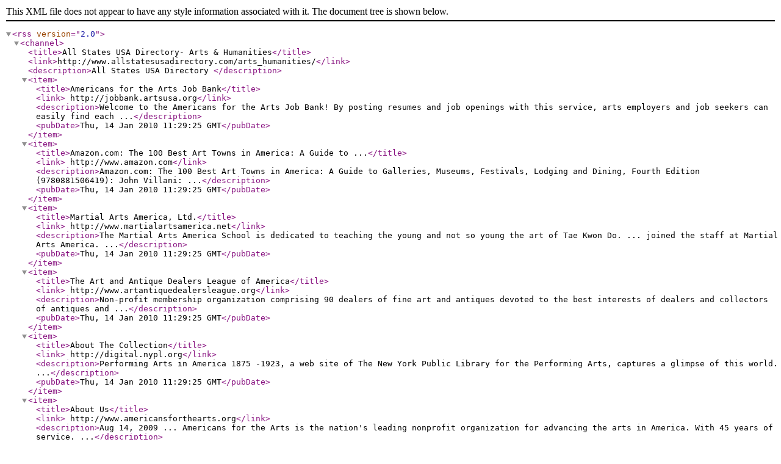

--- FILE ---
content_type: application/xml
request_url: https://www.allstatesusadirectory.com/rss.php?c=1&s=A&p=1
body_size: 1727
content:
<?xml version="1.0" encoding="UTF-8"?>
<rss version="2.0"><channel><title>All States USA Directory- Arts &amp; Humanities</title><link>http://www.allstatesusadirectory.com/arts_humanities/</link><description>All States USA Directory </description><item><title>Americans for the Arts Job Bank</title> <link> http://jobbank.artsusa.org</link><description>Welcome to the Americans for the Arts Job Bank! By posting resumes and job   openings with this service, arts employers and job seekers can easily find each   ...</description><pubDate>Thu, 14 Jan 2010 11:29:25 GMT</pubDate></item><item><title>Amazon.com: The 100 Best Art Towns in America: A Guide to ...</title> <link> http://www.amazon.com</link><description>Amazon.com: The 100 Best Art Towns in America: A Guide to Galleries, Museums,   Festivals, Lodging and Dining, Fourth Edition (9780881506419): John Villani: ...</description><pubDate>Thu, 14 Jan 2010 11:29:25 GMT</pubDate></item><item><title>Martial Arts America, Ltd.</title> <link> http://www.martialartsamerica.net</link><description>The Martial Arts America School is dedicated to teaching the young and not so   young the art of Tae Kwon Do. ... joined the staff at Martial Arts America. ...</description><pubDate>Thu, 14 Jan 2010 11:29:25 GMT</pubDate></item><item><title>The Art and Antique Dealers League of America</title> <link> http://www.artantiquedealersleague.org</link><description>Non-profit membership organization comprising 90 dealers of fine art and   antiques devoted to the best interests of dealers and collectors of antiques and   ...</description><pubDate>Thu, 14 Jan 2010 11:29:25 GMT</pubDate></item><item><title>About The Collection</title> <link> http://digital.nypl.org</link><description>Performing Arts in America 1875 -1923, a web site of The New York Public Library   for the Performing Arts, captures a glimpse of this world. ...</description><pubDate>Thu, 14 Jan 2010 11:29:25 GMT</pubDate></item><item><title>About Us</title> <link> http://www.americansforthearts.org</link><description>Aug 14, 2009 ... Americans for the Arts is the nation's leading nonprofit organization for   advancing the arts in America. With 45 years of service, ...</description><pubDate>Thu, 14 Jan 2010 11:29:25 GMT</pubDate></item><item><title>Art in America</title> <link> http://www.artinamericamagazine.com</link><description>For Inhibitions, their third exhibition at Reena Spaulings Fine Art, Claire   Fontaine, the generically titled Parisian &quot;readymade artist&quot; c. ...</description><pubDate>Thu, 14 Jan 2010 11:29:25 GMT</pubDate></item><item><title>Arts Over America</title> <link> http://www.nasaa-arts.org</link><description>The Arts Over America section of the NASAA Web site is your gateway to state   arts agencies. Visit their Web sites, send email and look up other contact ...</description><pubDate>Thu, 14 Jan 2010 11:29:25 GMT</pubDate></item><item><title>American Institute of Graphic Arts (AIGA)</title> <link> http://www.aiga.org</link><description>Jan 8, 2010 ... AIGA, the professional association for design, is the place design professionals   turn to first to exchange ideas and information, ...</description><pubDate>Thu, 14 Jan 2010 11:29:25 GMT</pubDate></item><item><title>American Folk Art Museum</title> <link> http://www.folkartmuseum.org</link><description>Collection and exhibitions in New York City featuring 18th- and 19th-century   paintings, quilts, sculptures, and the work of contemporary self-taught ...</description><pubDate>Thu, 14 Jan 2010 11:29:25 GMT</pubDate></item><item><title>Order Direct from Music &amp; Arts Online: Contemporary and Historic ...</title> <link> http://www.musicandarts.com</link><description>Order Online Direct from Music And Arts Online CD Catalog, Contemporary and   Historic Classical, ... 2009 Music &amp; Arts Programs of America. All rights   reserved.</description><pubDate>Thu, 14 Jan 2010 11:29:25 GMT</pubDate></item><item><title>Arts Alliance America</title> <link> http://www.hartsharpvideo.com</link><description>ARTS ALLIANCE AMERICA&#8226; 304 HUDSON STREET &#8226; 7TH FLOOR &#8226; NEW YORK, NY 10013&#8226; 212-  475-2888 &#8226; FAX: 212-475-5487. COPYRIGHT &#169; 2008, ARTS ALLIANCE AMERICA. ...</description><pubDate>Thu, 14 Jan 2010 11:29:25 GMT</pubDate></item><item><title>Americans for the Arts</title> <link> http://www.artsusa.org</link><description>National organization that supports the arts and culture through private and   public resource development.</description><pubDate>Thu, 14 Jan 2010 11:29:25 GMT</pubDate></item><item><title>PAMAR ::: Pan American Musical Art Research</title> <link> http://www.pamar.org</link><description>Pan American Musical Art Research, Inc., (PAMAR) is a 501c3 non-profit   organization seeking to promote a better understanding and coexistence between   the ...</description><pubDate>Thu, 14 Jan 2010 11:29:25 GMT</pubDate></item><item><title>Welcome to America Arts Inc</title> <link> http://www.americaarts.com</link><description>America Arts, Inc. supplies high quality oil paintings and frames nation wide to   customers like: Art galleries, Interior designers, Home furnishing stores ...</description><pubDate>Thu, 14 Jan 2010 11:29:25 GMT</pubDate></item><item><title>Welcome to Mid-America Arts Alliance!</title> <link> http://www.maaa.org</link><description>Nonprofit organization serving museums, performing arts centers, and community   art organizations. Includes information on programs, productions, ...</description><pubDate>Thu, 14 Jan 2010 11:29:25 GMT</pubDate></item><item><title>Martial Arts America</title> <link> http://www.maakarate.com</link><description>Instruction in Tae Kwon Do and Krav Maga in San Ramon, California. Features FAQ,   history, and school information.</description><pubDate>Thu, 14 Jan 2010 11:29:25 GMT</pubDate></item><item><title>Art in America Articles | Find Articles at BNET</title> <link> http://findarticles.com</link><description>Fine arts journal covers creative art movements internationally for artists,   dealers and collectors. Articles cover styles from the contemporary to the ...</description><pubDate>Thu, 14 Jan 2010 11:29:25 GMT</pubDate></item><item><title>Fine Art America</title> <link> http://fineartamerica.com</link><description>Fine Art America is the premier online marketplace for buying and selling fine   art originals, fine art prints, framed prints, stretched canvas prints, ...</description><pubDate>Thu, 14 Jan 2010 11:29:25 GMT</pubDate></item><item><title>Japanese Art Society of America, Inc. (formerly The Ukiyo-e ...</title> <link> http://www.japaneseartsoc.org</link><description>The Official Home of the Japanese Art Society of America, Inc. (formerly the   Ukiyo-e Society of America, Inc.). Enter here for current Calendar of Events,   ...</description><pubDate>Thu, 14 Jan 2010 11:29:25 GMT</pubDate></item></channel></rss>